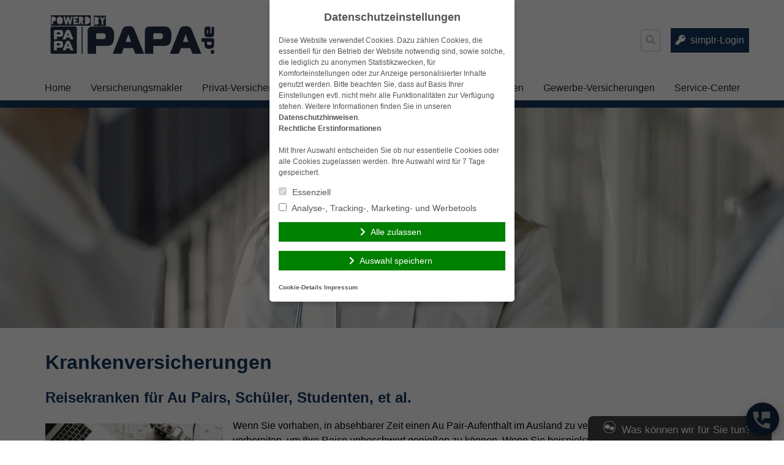

--- FILE ---
content_type: text/html; charset=UTF-8
request_url: https://www.versicherungsmakler-papa.de/krankenversicherungen/
body_size: 13345
content:
<!doctype html>
<html lang="de">
<head>
    <meta charset="UTF-8">
    <meta name="viewport" content="width=device-width, initial-scale=1.0">
    <meta http-equiv="X-UA-Compatible" content="ie=edge">

	<title>Krankenversicherungen &#8211; Der Versicherungsmakler &#8211; powerd by papa.de</title>
<meta name='robots' content='max-image-preview:large' />
	<style>img:is([sizes="auto" i], [sizes^="auto," i]) { contain-intrinsic-size: 3000px 1500px }</style>
	<link rel='dns-prefetch' href='//www.versicherungsmakler-papa.de' />
<link rel="alternate" type="application/rss+xml" title="Der Versicherungsmakler - powerd by papa.de &raquo; Feed" href="https://www.versicherungsmakler-papa.de/feed/" />
<link rel="alternate" type="application/rss+xml" title="Der Versicherungsmakler - powerd by papa.de &raquo; Kommentar-Feed" href="https://www.versicherungsmakler-papa.de/comments/feed/" />
<link rel='stylesheet' id='wp-block-library-css' href='https://cdn.makleraccess.de/wp-includes/css/dist/block-library/style.min.v6-8-3.css' type='text/css' media='all' />
<style id='classic-theme-styles-inline-css' type='text/css'>
/*! This file is auto-generated */
.wp-block-button__link{color:#fff;background-color:#32373c;border-radius:9999px;box-shadow:none;text-decoration:none;padding:calc(.667em + 2px) calc(1.333em + 2px);font-size:1.125em}.wp-block-file__button{background:#32373c;color:#fff;text-decoration:none}
</style>
<style id='safe-svg-svg-icon-style-inline-css' type='text/css'>
.safe-svg-cover{text-align:center}.safe-svg-cover .safe-svg-inside{display:inline-block;max-width:100%}.safe-svg-cover svg{height:100%;max-height:100%;max-width:100%;width:100%}

</style>
<style id='global-styles-inline-css' type='text/css'>
:root{--wp--preset--aspect-ratio--square: 1;--wp--preset--aspect-ratio--4-3: 4/3;--wp--preset--aspect-ratio--3-4: 3/4;--wp--preset--aspect-ratio--3-2: 3/2;--wp--preset--aspect-ratio--2-3: 2/3;--wp--preset--aspect-ratio--16-9: 16/9;--wp--preset--aspect-ratio--9-16: 9/16;--wp--preset--color--black: #000000;--wp--preset--color--cyan-bluish-gray: #abb8c3;--wp--preset--color--white: #ffffff;--wp--preset--color--pale-pink: #f78da7;--wp--preset--color--vivid-red: #cf2e2e;--wp--preset--color--luminous-vivid-orange: #ff6900;--wp--preset--color--luminous-vivid-amber: #fcb900;--wp--preset--color--light-green-cyan: #7bdcb5;--wp--preset--color--vivid-green-cyan: #00d084;--wp--preset--color--pale-cyan-blue: #8ed1fc;--wp--preset--color--vivid-cyan-blue: #0693e3;--wp--preset--color--vivid-purple: #9b51e0;--wp--preset--gradient--vivid-cyan-blue-to-vivid-purple: linear-gradient(135deg,rgba(6,147,227,1) 0%,rgb(155,81,224) 100%);--wp--preset--gradient--light-green-cyan-to-vivid-green-cyan: linear-gradient(135deg,rgb(122,220,180) 0%,rgb(0,208,130) 100%);--wp--preset--gradient--luminous-vivid-amber-to-luminous-vivid-orange: linear-gradient(135deg,rgba(252,185,0,1) 0%,rgba(255,105,0,1) 100%);--wp--preset--gradient--luminous-vivid-orange-to-vivid-red: linear-gradient(135deg,rgba(255,105,0,1) 0%,rgb(207,46,46) 100%);--wp--preset--gradient--very-light-gray-to-cyan-bluish-gray: linear-gradient(135deg,rgb(238,238,238) 0%,rgb(169,184,195) 100%);--wp--preset--gradient--cool-to-warm-spectrum: linear-gradient(135deg,rgb(74,234,220) 0%,rgb(151,120,209) 20%,rgb(207,42,186) 40%,rgb(238,44,130) 60%,rgb(251,105,98) 80%,rgb(254,248,76) 100%);--wp--preset--gradient--blush-light-purple: linear-gradient(135deg,rgb(255,206,236) 0%,rgb(152,150,240) 100%);--wp--preset--gradient--blush-bordeaux: linear-gradient(135deg,rgb(254,205,165) 0%,rgb(254,45,45) 50%,rgb(107,0,62) 100%);--wp--preset--gradient--luminous-dusk: linear-gradient(135deg,rgb(255,203,112) 0%,rgb(199,81,192) 50%,rgb(65,88,208) 100%);--wp--preset--gradient--pale-ocean: linear-gradient(135deg,rgb(255,245,203) 0%,rgb(182,227,212) 50%,rgb(51,167,181) 100%);--wp--preset--gradient--electric-grass: linear-gradient(135deg,rgb(202,248,128) 0%,rgb(113,206,126) 100%);--wp--preset--gradient--midnight: linear-gradient(135deg,rgb(2,3,129) 0%,rgb(40,116,252) 100%);--wp--preset--font-size--small: 13px;--wp--preset--font-size--medium: 20px;--wp--preset--font-size--large: 36px;--wp--preset--font-size--x-large: 42px;--wp--preset--spacing--20: 0.44rem;--wp--preset--spacing--30: 0.67rem;--wp--preset--spacing--40: 1rem;--wp--preset--spacing--50: 1.5rem;--wp--preset--spacing--60: 2.25rem;--wp--preset--spacing--70: 3.38rem;--wp--preset--spacing--80: 5.06rem;--wp--preset--shadow--natural: 6px 6px 9px rgba(0, 0, 0, 0.2);--wp--preset--shadow--deep: 12px 12px 50px rgba(0, 0, 0, 0.4);--wp--preset--shadow--sharp: 6px 6px 0px rgba(0, 0, 0, 0.2);--wp--preset--shadow--outlined: 6px 6px 0px -3px rgba(255, 255, 255, 1), 6px 6px rgba(0, 0, 0, 1);--wp--preset--shadow--crisp: 6px 6px 0px rgba(0, 0, 0, 1);}:where(.is-layout-flex){gap: 0.5em;}:where(.is-layout-grid){gap: 0.5em;}body .is-layout-flex{display: flex;}.is-layout-flex{flex-wrap: wrap;align-items: center;}.is-layout-flex > :is(*, div){margin: 0;}body .is-layout-grid{display: grid;}.is-layout-grid > :is(*, div){margin: 0;}:where(.wp-block-post-template.is-layout-flex){gap: 1.25em;}:where(.wp-block-post-template.is-layout-grid){gap: 1.25em;}.has-black-color{color: var(--wp--preset--color--black) !important;}.has-cyan-bluish-gray-color{color: var(--wp--preset--color--cyan-bluish-gray) !important;}.has-white-color{color: var(--wp--preset--color--white) !important;}.has-pale-pink-color{color: var(--wp--preset--color--pale-pink) !important;}.has-vivid-red-color{color: var(--wp--preset--color--vivid-red) !important;}.has-luminous-vivid-orange-color{color: var(--wp--preset--color--luminous-vivid-orange) !important;}.has-luminous-vivid-amber-color{color: var(--wp--preset--color--luminous-vivid-amber) !important;}.has-light-green-cyan-color{color: var(--wp--preset--color--light-green-cyan) !important;}.has-vivid-green-cyan-color{color: var(--wp--preset--color--vivid-green-cyan) !important;}.has-pale-cyan-blue-color{color: var(--wp--preset--color--pale-cyan-blue) !important;}.has-vivid-cyan-blue-color{color: var(--wp--preset--color--vivid-cyan-blue) !important;}.has-vivid-purple-color{color: var(--wp--preset--color--vivid-purple) !important;}.has-black-background-color{background-color: var(--wp--preset--color--black) !important;}.has-cyan-bluish-gray-background-color{background-color: var(--wp--preset--color--cyan-bluish-gray) !important;}.has-white-background-color{background-color: var(--wp--preset--color--white) !important;}.has-pale-pink-background-color{background-color: var(--wp--preset--color--pale-pink) !important;}.has-vivid-red-background-color{background-color: var(--wp--preset--color--vivid-red) !important;}.has-luminous-vivid-orange-background-color{background-color: var(--wp--preset--color--luminous-vivid-orange) !important;}.has-luminous-vivid-amber-background-color{background-color: var(--wp--preset--color--luminous-vivid-amber) !important;}.has-light-green-cyan-background-color{background-color: var(--wp--preset--color--light-green-cyan) !important;}.has-vivid-green-cyan-background-color{background-color: var(--wp--preset--color--vivid-green-cyan) !important;}.has-pale-cyan-blue-background-color{background-color: var(--wp--preset--color--pale-cyan-blue) !important;}.has-vivid-cyan-blue-background-color{background-color: var(--wp--preset--color--vivid-cyan-blue) !important;}.has-vivid-purple-background-color{background-color: var(--wp--preset--color--vivid-purple) !important;}.has-black-border-color{border-color: var(--wp--preset--color--black) !important;}.has-cyan-bluish-gray-border-color{border-color: var(--wp--preset--color--cyan-bluish-gray) !important;}.has-white-border-color{border-color: var(--wp--preset--color--white) !important;}.has-pale-pink-border-color{border-color: var(--wp--preset--color--pale-pink) !important;}.has-vivid-red-border-color{border-color: var(--wp--preset--color--vivid-red) !important;}.has-luminous-vivid-orange-border-color{border-color: var(--wp--preset--color--luminous-vivid-orange) !important;}.has-luminous-vivid-amber-border-color{border-color: var(--wp--preset--color--luminous-vivid-amber) !important;}.has-light-green-cyan-border-color{border-color: var(--wp--preset--color--light-green-cyan) !important;}.has-vivid-green-cyan-border-color{border-color: var(--wp--preset--color--vivid-green-cyan) !important;}.has-pale-cyan-blue-border-color{border-color: var(--wp--preset--color--pale-cyan-blue) !important;}.has-vivid-cyan-blue-border-color{border-color: var(--wp--preset--color--vivid-cyan-blue) !important;}.has-vivid-purple-border-color{border-color: var(--wp--preset--color--vivid-purple) !important;}.has-vivid-cyan-blue-to-vivid-purple-gradient-background{background: var(--wp--preset--gradient--vivid-cyan-blue-to-vivid-purple) !important;}.has-light-green-cyan-to-vivid-green-cyan-gradient-background{background: var(--wp--preset--gradient--light-green-cyan-to-vivid-green-cyan) !important;}.has-luminous-vivid-amber-to-luminous-vivid-orange-gradient-background{background: var(--wp--preset--gradient--luminous-vivid-amber-to-luminous-vivid-orange) !important;}.has-luminous-vivid-orange-to-vivid-red-gradient-background{background: var(--wp--preset--gradient--luminous-vivid-orange-to-vivid-red) !important;}.has-very-light-gray-to-cyan-bluish-gray-gradient-background{background: var(--wp--preset--gradient--very-light-gray-to-cyan-bluish-gray) !important;}.has-cool-to-warm-spectrum-gradient-background{background: var(--wp--preset--gradient--cool-to-warm-spectrum) !important;}.has-blush-light-purple-gradient-background{background: var(--wp--preset--gradient--blush-light-purple) !important;}.has-blush-bordeaux-gradient-background{background: var(--wp--preset--gradient--blush-bordeaux) !important;}.has-luminous-dusk-gradient-background{background: var(--wp--preset--gradient--luminous-dusk) !important;}.has-pale-ocean-gradient-background{background: var(--wp--preset--gradient--pale-ocean) !important;}.has-electric-grass-gradient-background{background: var(--wp--preset--gradient--electric-grass) !important;}.has-midnight-gradient-background{background: var(--wp--preset--gradient--midnight) !important;}.has-small-font-size{font-size: var(--wp--preset--font-size--small) !important;}.has-medium-font-size{font-size: var(--wp--preset--font-size--medium) !important;}.has-large-font-size{font-size: var(--wp--preset--font-size--large) !important;}.has-x-large-font-size{font-size: var(--wp--preset--font-size--x-large) !important;}
:where(.wp-block-post-template.is-layout-flex){gap: 1.25em;}:where(.wp-block-post-template.is-layout-grid){gap: 1.25em;}
</style>
<link rel='stylesheet' id='contact-form-7-css' href='https://cdn.makleraccess.de/wp-content/plugins/contact-form-7/includes/css/styles.v6-0-6.css' type='text/css' media='all' />
<link rel='stylesheet' id='ma-chat-css' href='https://cdn.makleraccess.de/wp-content/plugins/makleraccess/assets/css/chat.v4-15-1.css' type='text/css' media='all' />
<link rel='stylesheet' id='mhp-blocks-extend--frontend-css' href='https://cdn.makleraccess.de/wp-content/plugins/mhp-blocks/dist/extend/frontend.v6-8-3.css' type='text/css' media='all' />
<link integrity="sha384-S2UhLfwTPAGbGqtr4v5XsUBzvLTjqgpVWUqX4pEY84DoSvwE89zgr3y6aFD/nbui" crossorigin="anonymous" rel='stylesheet' id='fontawesome-5-css' href='https://cdn.makleraccess.de/fontawesome-free-5.0.13/css/fontawesome-all.min.css?ver=6.8.3' type='text/css' media='all' />
<link rel='stylesheet' id='mhp-theme-1-css' href='https://cdn.makleraccess.de/wp-content/themes/makleraccess-themes/mhp-theme-1/style.v2018-05-25.css' type='text/css' media='all' />
<script type="text/javascript" id="omgf-frontend-js-extra">
/* <![CDATA[ */
var omgf_frontend_i18n = {"info_box_alert_text":"Google Fonts were found on this page. Click here for more information.","info_box_notice_text":"There are potential issues in your configuration that require your attention.","info_box_admin_url":"https:\/\/www.versicherungsmakler-papa.de\/wp-admin\/options-general.php?page=optimize-webfonts","ajax_url":"https:\/\/www.versicherungsmakler-papa.de\/wp-admin\/admin-ajax.php","nonce":"4f811c04ee"};
/* ]]> */
</script>
<script type="text/javascript" src="https://cdn.makleraccess.de/wp-content/plugins/host-webfonts-local/assets/js/omgf-frontend.min.v1748590358.js" id="omgf-frontend-js" defer="defer" data-wp-strategy="defer"></script>
<script type="text/javascript" src="https://cdn.makleraccess.de/wp-includes/js/jquery/jquery.min.v3-7-1.js" id="jquery-core-js"></script>
<script type="text/javascript" src="https://cdn.makleraccess.de/wp-includes/js/jquery/jquery-migrate.min.v3-4-1.js" id="jquery-migrate-js"></script>
<meta name="generator" content="WordPress 6.8.3" />
<link rel="canonical" href="https://www.versicherungsmakler-papa.de/krankenversicherungen/" />
<link rel='shortlink' href='https://www.versicherungsmakler-papa.de/?p=86' />
<link rel="alternate" title="oEmbed (JSON)" type="application/json+oembed" href="https://www.versicherungsmakler-papa.de/wp-json/oembed/1.0/embed?url=https%3A%2F%2Fwww.versicherungsmakler-papa.de%2Fkrankenversicherungen%2F" />
<link rel="alternate" title="oEmbed (XML)" type="text/xml+oembed" href="https://www.versicherungsmakler-papa.de/wp-json/oembed/1.0/embed?url=https%3A%2F%2Fwww.versicherungsmakler-papa.de%2Fkrankenversicherungen%2F&#038;format=xml" />
<meta name="description" content="Versicherungsmakler by PAPA.de ist speziell für Familien um die Kosten für notwendige Absicherungen so gering wie möglich zu halten."><meta property="og:title" content="Krankenversicherungen &#8211; Der Versicherungsmakler &#8211; powerd by papa.de"><meta property="og:url" content="https://www.versicherungsmakler-papa.de/krankenversicherungen/"><meta property="og:locale" content="de_DE"><meta property="og:site_name" content="Der Versicherungsmakler - powerd by papa.de"><meta property="og:image" content="https://cdn.makleraccess.de/wp-content/uploads/sites/1376/2016/02/krankenzusatz.jpg"><meta property="og:image" content="https://cdn.makleraccess.de/wp-content/uploads/sites/1376/2021/06/logo-papa_1275_400-1-002.png"><meta property="og:type" content="website"><style type="text/css">.video-container iframe,.video-container object,.video-container embed{max-width:100%;width:100%;aspect-ratio:16/9;display:blocK}</style><style type="text/css">:root{--mhp-customize-color-bg:#15355B;--mhp-customize-color-text:#ffffff;--mhp-customize-color-contrast:#15355b;}.btn, input[type="button"], input[type="reset"], input[type="submit"], button, .site-last-posts__link-bar{background-color:#15355B}a, .btn:hover, .btn:focus, input[type="button"]:hover, input[type="reset"]:hover, input[type="submit"]:hover, button:hover, input[type="button"]:focus, input[type="reset"]:focus, input[type="submit"]:focus, button:focus, .site-loop-sidebar .post-categories a:hover, .site-loop-sidebar .post-categories a:focus, .site-last-posts__link-bar:hover, .site-last-posts__link-bar:focus, .site-footer .btn:hover, .site-footer .btn:focus{color:#15355B}.btn, input[type="button"], input[type="reset"], input[type="submit"], button, .site-last-posts__link-bar{color:#ffffff}.btn:hover, .btn:focus, input[type="button"]:hover, input[type="reset"]:hover, input[type="submit"]:hover, button:hover, input[type="button"]:focus, input[type="reset"]:focus, input[type="submit"]:focus, button:focus, .site-last-posts__link-bar:hover, .site-last-posts__link-bar:focus{background-color:#ffffff}.site-colorband{background-color:#15355b}a:hover, a:focus, .entry-meta, .site-loop-sidebar .post-categories a{color:#15355b}</style><script type="application/ld+json">{"@context":"http:\/\/schema.org","@type":"Organization","url":"https:\/\/www.versicherungsmakler-papa.de","name":"Allfinanz - J\u00fcrss & Klumpart eGbR","address":{"@type":"PostalAddress","addressLocality":"Bad Schwartau","postalCode":"23611","streetAddress":"Gutenbergstrasse 1"},"telephone":"04513170130","faxNumber":"045131701333","email":"info@allfinanz-jk.de","logo":"https:\/\/cdn.makleraccess.de\/wp-content\/uploads\/sites\/1376\/2021\/06\/logo-papa_1275_400-1-002.png"}</script><script type="application/ld+json">{"@context":"http:\/\/schema.org","@type":"WebSite","url":"https:\/\/www.versicherungsmakler-papa.de","potentialAction":{"@type":"SearchAction","target":"https:\/\/www.versicherungsmakler-papa.de\/?s={search_term_string}","query-input":"required name=search_term_string"}}</script><script type="application/ld+json">{"@context":"http:\/\/schema.org","@type":"BreadcrumbList","itemListElement":[{"@type":"ListItem","position":1,"item":{"@id":"https:\/\/www.versicherungsmakler-papa.de\/krankenversicherungen\/","name":"Krankenversicherungen"}}]}</script><meta name="generator" content="performant-translations 1.2.0">
<style id="sccss">/* Fügen Sie hier Ihr eigenes CSS ein */
Element {
  width: 100%;
  height: 100%;
}
.lg\:w-4\/5 {
    width: 97%;
}
body.home .makleraccess-slider, body.home .site-image {
    height: calc(100vh - 30rem) !important;
    max-height: 800px;
  	min-height: 200px;
}
.page-id-187 .btn {
min-width: 200px
} 
Element {
  width: 100%;
  height: 100%;
}
.lg\:w-4\/5 {
    width: 97%;
}
.widget_blaudirekt_rechner .img img {
    max-width: 100%;
    height: auto;
    object-fit: cover;
    display: block;
    min-height: 150px;
    max-height: 150px;
}
h1 {
    color:#15355b!important;
}
.bg-grey-lighter {
    background-color: #fff;
}</style><style id="sccss">/* Fügen Sie hier Ihr eigenes CSS ein */
Element {
  width: 100%;
  height: 100%;
}
.lg\:w-4\/5 {
    width: 97%;
}
body.home .makleraccess-slider, body.home .site-image {
    height: calc(100vh - 30rem) !important;
    max-height: 800px;
  	min-height: 200px;
}
.page-id-187 .btn {
min-width: 200px
} 
Element {
  width: 100%;
  height: 100%;
}
.lg\:w-4\/5 {
    width: 97%;
}
.widget_blaudirekt_rechner .img img {
    max-width: 100%;
    height: auto;
    object-fit: cover;
    display: block;
    min-height: 150px;
    max-height: 150px;
}
h1 {
    color:#15355b!important;
}
.bg-grey-lighter {
    background-color: #fff;
}</style></head>
<body class="wp-singular page-template-default page page-id-86 page-parent wp-custom-logo wp-embed-responsive wp-theme-makleraccess-themesmhp-theme-1">

<header class="site-header bg-grey-lighter">
    <div class="site-branding container mx-auto px-4 pt-4 pb-2">
        <div class="flex flex-wrap lg:flex-no-wrap -mx-4">
            <div class="site-logo px-4 mr-auto">
				<a href="https://www.versicherungsmakler-papa.de/" class="custom-logo-link" rel="home"><img width="1275" height="400" src="https://cdn.makleraccess.de/wp-content/uploads/sites/1376/2021/06/logo-papa_1275_400-1-002.png" class="custom-logo" alt="Der Versicherungsmakler &#8211; powerd by papa.de" decoding="async" fetchpriority="high" srcset="https://cdn.makleraccess.de/wp-content/uploads/sites/1376/2021/06/logo-papa_1275_400-1-002.png 1275w, https://cdn.makleraccess.de/wp-content/uploads/sites/1376/2021/06/logo-papa_1275_400-1-002-300x94.png 300w, https://cdn.makleraccess.de/wp-content/uploads/sites/1376/2021/06/logo-papa_1275_400-1-002-1024x321.png 1024w, https://cdn.makleraccess.de/wp-content/uploads/sites/1376/2021/06/logo-papa_1275_400-1-002-768x241.png 768w, https://cdn.makleraccess.de/wp-content/uploads/sites/1376/2021/06/logo-papa_1275_400-1-002-319x100.png 319w, https://cdn.makleraccess.de/wp-content/uploads/sites/1376/2021/06/logo-papa_1275_400-1-002-638x200.png 638w, https://cdn.makleraccess.de/wp-content/uploads/sites/1376/2021/06/logo-papa_1275_400-1-002-956x300.png 956w, https://cdn.makleraccess.de/wp-content/uploads/sites/1376/2021/06/logo-papa_1275_400-1-002-1170x367.png 1170w, https://cdn.makleraccess.de/wp-content/uploads/sites/1376/2021/06/logo-papa_1275_400-1-002-757x237.png 757w" sizes="(max-width: 1275px) 100vw, 1275px" /></a>            </div>
            <div class="self-center px-4 lg:px-0">
				<form role="search" method="get" class="search-form" action="https://www.versicherungsmakler-papa.de/">
    <label class="search-label">
        <span class="screen-reader-text">Suche nach:</span>
        <input type="search" class="search-field appearance-nonce bg-transparent border p-2" name="s" role="searchbox"
                              value="" required/>
        <i class="search-icon fas fa-search"></i>
    </label>
</form>            </div>
            <div class="px-4 self-center">
				<a class="button btn kundenlogin" target="_blank" rel="nofollow noopener noreferrer" href="https://login.simplr.de/">simplr-Login</a><style type="text/css">.btn.kundenlogin{border-left:none;display:inline-block;padding:0.5em;vertical-align:middle;margin-left:1em}.btn.kundenlogin:before{display:none}</style>            </div>
        </div>
    </div>
    <nav class="site-nav container mx-auto px-4 pb-4 lg:pb-0">
        <button class="site-nav-toggle block lg:hidden w-full">Menü</button>
		<div class="menu hidden lg:block"><ul><li class="page_item page-item-46 page_item_has_children"><a href="https://www.versicherungsmakler-papa.de/">Home</a><ul class='children'><li class="page_item page-item-171"><a href="https://www.versicherungsmakler-papa.de/home/wir-ueber-uns/">Wir über uns</a></li><li class="page_item page-item-48"><a href="https://www.versicherungsmakler-papa.de/home/anfahrt/">Anfahrt</a></li><li class="page_item page-item-165"><a href="https://www.versicherungsmakler-papa.de/home/aktuelles/">Aktuelles</a></li><li class="page_item page-item-59 page_item_has_children"><a href="https://www.versicherungsmakler-papa.de/home/kontakt/">Kontakt</a><ul class='children'><li class="page_item page-item-61"><a href="https://www.versicherungsmakler-papa.de/home/kontakt/anbieterkennung/">Anbieterkennung</a></li><li class="page_item page-item-63"><a href="https://www.versicherungsmakler-papa.de/home/kontakt/datenschutz/">Datenschutz</a></li><li class="page_item page-item-65"><a href="https://www.versicherungsmakler-papa.de/home/kontakt/impressum/">Impressum</a></li></ul></li></ul></li><li class="page_item page-item-547"><a href="https://www.versicherungsmakler-papa.de/versicherungsmakler/">Versicherungsmakler</a></li><li class="page_item page-item-123 page_item_has_children"><a href="https://www.versicherungsmakler-papa.de/privat-versicherungen/">Privat-Versicherungen</a><ul class='children'><li class="page_item page-item-125"><a href="https://www.versicherungsmakler-papa.de/privat-versicherungen/anhaengerversicherung/">Anhängerversicherung</a></li><li class="page_item page-item-127"><a href="https://www.versicherungsmakler-papa.de/privat-versicherungen/bauherrenhaftpflicht/">Bauherrenhaftpflicht</a></li><li class="page_item page-item-129"><a href="https://www.versicherungsmakler-papa.de/privat-versicherungen/bauleistungsversicherung/">Bauleistungsversicherung</a></li><li class="page_item page-item-131"><a href="https://www.versicherungsmakler-papa.de/privat-versicherungen/bootsversicherung/">Bootsversicherung</a></li><li class="page_item page-item-133"><a href="https://www.versicherungsmakler-papa.de/privat-versicherungen/gewaesserschadenhaftpflicht/">Gewässerschadenhaftpflicht</a></li><li class="page_item page-item-135"><a href="https://www.versicherungsmakler-papa.de/privat-versicherungen/glasbruch/">Glasbruch</a></li><li class="page_item page-item-137"><a href="https://www.versicherungsmakler-papa.de/privat-versicherungen/haus-grundstueckshaftpflicht/">Haus- &#038; Grundstückshaftpflicht</a></li><li class="page_item page-item-139"><a href="https://www.versicherungsmakler-papa.de/privat-versicherungen/hausrat/">Hausrat</a></li><li class="page_item page-item-143"><a href="https://www.versicherungsmakler-papa.de/privat-versicherungen/hunde-und-katzen-op-versicherung/">Hunde und Katzen-OP Versicherung</a></li><li class="page_item page-item-141"><a href="https://www.versicherungsmakler-papa.de/privat-versicherungen/hundehaftpflicht/">Hundehaftpflicht</a></li><li class="page_item page-item-145"><a href="https://www.versicherungsmakler-papa.de/privat-versicherungen/motorrad/">Motorrad</a></li><li class="page_item page-item-147"><a href="https://www.versicherungsmakler-papa.de/privat-versicherungen/pferdehalterhaftpflicht/">Pferdehalterhaftpflicht</a></li><li class="page_item page-item-149"><a href="https://www.versicherungsmakler-papa.de/privat-versicherungen/photovoltaik/">Photovoltaik</a></li><li class="page_item page-item-151"><a href="https://www.versicherungsmakler-papa.de/privat-versicherungen/pkw-nur-private-nutzung/">PKW (nur private Nutzung)</a></li><li class="page_item page-item-153"><a href="https://www.versicherungsmakler-papa.de/privat-versicherungen/privathaftpflicht/">Privathaftpflicht</a></li><li class="page_item page-item-155"><a href="https://www.versicherungsmakler-papa.de/privat-versicherungen/rechtsschutz/">Rechtsschutz</a></li><li class="page_item page-item-157"><a href="https://www.versicherungsmakler-papa.de/privat-versicherungen/unfallversicherung/">Unfallversicherung</a></li><li class="page_item page-item-159"><a href="https://www.versicherungsmakler-papa.de/privat-versicherungen/wohngebaeude/">Wohngebäude</a></li><li class="page_item page-item-161"><a href="https://www.versicherungsmakler-papa.de/privat-versicherungen/wohnmobilversicherung/">Wohnmobilversicherung</a></li><li class="page_item page-item-163"><a href="https://www.versicherungsmakler-papa.de/privat-versicherungen/wohnwagenversicherung/">Wohnwagenversicherung</a></li></ul></li><li class="page_item page-item-103 page_item_has_children"><a href="https://www.versicherungsmakler-papa.de/vorsorge-amp-kapital/">Vorsorge &amp; Kapital</a><ul class='children'><li class="page_item page-item-105"><a href="https://www.versicherungsmakler-papa.de/vorsorge-amp-kapital/berufsunfaehigkeit/">Berufsunfähigkeit</a></li><li class="page_item page-item-107"><a href="https://www.versicherungsmakler-papa.de/vorsorge-amp-kapital/einkommensversicherung/">Einkommensversicherung</a></li><li class="page_item page-item-109"><a href="https://www.versicherungsmakler-papa.de/vorsorge-amp-kapital/grundfaehigkeitenversicherung/">Grundfähigkeitenversicherung</a></li><li class="page_item page-item-111"><a href="https://www.versicherungsmakler-papa.de/vorsorge-amp-kapital/reiseversicherung/">Reiseversicherung</a></li><li class="page_item page-item-113"><a href="https://www.versicherungsmakler-papa.de/vorsorge-amp-kapital/rente/">Rente</a></li><li class="page_item page-item-121"><a href="https://www.versicherungsmakler-papa.de/vorsorge-amp-kapital/rente-gegen-einmalzahlung/">Rente gegen Einmalzahlung</a></li><li class="page_item page-item-117"><a href="https://www.versicherungsmakler-papa.de/vorsorge-amp-kapital/riester/">Riester</a></li><li class="page_item page-item-115"><a href="https://www.versicherungsmakler-papa.de/vorsorge-amp-kapital/risikoleben/">Risikoleben</a></li><li class="page_item page-item-119"><a href="https://www.versicherungsmakler-papa.de/vorsorge-amp-kapital/sterbegeld/">Sterbegeld</a></li></ul></li><li class="page_item page-item-86 page_item_has_children current_page_item"><a href="https://www.versicherungsmakler-papa.de/krankenversicherungen/" aria-current="page">Krankenversicherungen</a><ul class='children'><li class="page_item page-item-88"><a href="https://www.versicherungsmakler-papa.de/krankenversicherungen/reisekranken-fuer-au-pairs-schueler-studenten-et-al/">Reisekranken für Au Pairs, Schüler, Studenten, et al.</a></li><li class="page_item page-item-90"><a href="https://www.versicherungsmakler-papa.de/krankenversicherungen/dauerreise/">Dauerreise</a></li><li class="page_item page-item-92"><a href="https://www.versicherungsmakler-papa.de/krankenversicherungen/krankentagegeld/">Krankentagegeld</a></li><li class="page_item page-item-94"><a href="https://www.versicherungsmakler-papa.de/krankenversicherungen/krankenzusatz/">Krankenzusatz</a></li><li class="page_item page-item-96"><a href="https://www.versicherungsmakler-papa.de/krankenversicherungen/pflegetagegeld/">Pflegetagegeld</a></li><li class="page_item page-item-98"><a href="https://www.versicherungsmakler-papa.de/krankenversicherungen/private-krankenversicherung/">Private Krankenversicherung</a></li><li class="page_item page-item-101"><a href="https://www.versicherungsmakler-papa.de/krankenversicherungen/reisekrankenversicherung/">Reisekrankenversicherung</a></li><li class="page_item page-item-261"><a href="https://www.versicherungsmakler-papa.de/krankenversicherungen/stationaere-zusatzversicherung/">Stationäre Zusatzversicherung</a></li><li class="page_item page-item-263"><a href="https://www.versicherungsmakler-papa.de/krankenversicherungen/zahnzusatzversicherung/">Zahnzusatzversicherung</a></li></ul></li><li class="page_item page-item-67 page_item_has_children"><a href="https://www.versicherungsmakler-papa.de/gewerbe-versicherungen/">Gewerbe-Versicherungen</a><ul class='children'><li class="page_item page-item-70"><a href="https://www.versicherungsmakler-papa.de/gewerbe-versicherungen/betriebshaftpflicht/">Betriebshaftpflicht</a></li><li class="page_item page-item-72"><a href="https://www.versicherungsmakler-papa.de/gewerbe-versicherungen/elektronikversicherung/">Elektronikversicherung</a></li><li class="page_item page-item-74"><a href="https://www.versicherungsmakler-papa.de/gewerbe-versicherungen/inventarversicherung/">Inventarversicherung</a></li><li class="page_item page-item-76"><a href="https://www.versicherungsmakler-papa.de/gewerbe-versicherungen/kautionsversicherung/">Kautionsversicherung</a></li><li class="page_item page-item-78"><a href="https://www.versicherungsmakler-papa.de/gewerbe-versicherungen/lkw-versicherung/">LKW-Versicherung</a></li><li class="page_item page-item-84"><a href="https://www.versicherungsmakler-papa.de/gewerbe-versicherungen/pkw-gewerbliche-nutzung/">PKW (gewerbliche Nutzung)</a></li><li class="page_item page-item-80"><a href="https://www.versicherungsmakler-papa.de/gewerbe-versicherungen/rechtsschutz-fuer-firmen/">Rechtsschutz für Firmen</a></li><li class="page_item page-item-82"><a href="https://www.versicherungsmakler-papa.de/gewerbe-versicherungen/veranstaltungshaftpflicht/">Veranstaltungshaftpflicht</a></li></ul></li><li class="page_item page-item-167 page_item_has_children"><a href="https://www.versicherungsmakler-papa.de/service-center/">Service-Center</a><ul class='children'><li class="page_item page-item-439"><a href="https://www.versicherungsmakler-papa.de/service-center/kunden-app/">Kunden-App</a></li><li class="page_item page-item-57"><a href="https://www.versicherungsmakler-papa.de/service-center/online-schadensmeldung/">Online Schadensmeldung</a></li><li class="page_item page-item-174"><a href="https://www.versicherungsmakler-papa.de/service-center/datenaenderung/">Datenänderung</a></li><li class="page_item page-item-176"><a href="https://www.versicherungsmakler-papa.de/service-center/versicherungsunterlagen-anfordern/">Versicherungsunterlagen anfordern</a></li><li class="page_item page-item-178"><a href="https://www.versicherungsmakler-papa.de/service-center/beratungstermin-vereinbaren/">Beratungstermin vereinbaren</a></li><li class="page_item page-item-181"><a href="https://www.versicherungsmakler-papa.de/service-center/mandatierungs-dokumente/">Mandatierungs-Dokumente</a></li></ul></li></ul></div>    </nav>
</header>
<div class="site-colorband h-3"></div>
    <div class="site-image overflow-hidden">
		<img width="2560" height="1440" src="https://cdn.makleraccess.de/wp-content/uploads/sites/1376/2016/02/krankenzusatz.jpg" class="attachment-full size-full wp-post-image" alt="" style="width: 100%;height: auto" data-crazy-lazy="exclude" decoding="async" srcset="https://cdn.makleraccess.de/wp-content/uploads/sites/1376/2016/02/krankenzusatz.jpg 2560w, https://cdn.makleraccess.de/wp-content/uploads/sites/1376/2016/02/krankenzusatz-300x169.jpg 300w, https://cdn.makleraccess.de/wp-content/uploads/sites/1376/2016/02/krankenzusatz-1024x576.jpg 1024w, https://cdn.makleraccess.de/wp-content/uploads/sites/1376/2016/02/krankenzusatz-768x432.jpg 768w, https://cdn.makleraccess.de/wp-content/uploads/sites/1376/2016/02/krankenzusatz-1536x864.jpg 1536w, https://cdn.makleraccess.de/wp-content/uploads/sites/1376/2016/02/krankenzusatz-2048x1152.jpg 2048w, https://cdn.makleraccess.de/wp-content/uploads/sites/1376/2016/02/krankenzusatz-178x100.jpg 178w, https://cdn.makleraccess.de/wp-content/uploads/sites/1376/2016/02/krankenzusatz-356x200.jpg 356w, https://cdn.makleraccess.de/wp-content/uploads/sites/1376/2016/02/krankenzusatz-533x300.jpg 533w, https://cdn.makleraccess.de/wp-content/uploads/sites/1376/2016/02/krankenzusatz-1170x658.jpg 1170w, https://cdn.makleraccess.de/wp-content/uploads/sites/1376/2016/02/krankenzusatz-1440x810.jpg 1440w, https://cdn.makleraccess.de/wp-content/uploads/sites/1376/2016/02/krankenzusatz-1920x1080.jpg 1920w" sizes="(max-width: 2560px) 100vw, 2560px" />    </div>

    <div class="site-content bg-white">
        <article id="post-86" class="container mx-auto my-8 post-86 page type-page status-publish has-post-thumbnail hentry">
            <header class="entry-header screen-reader-text">
				<span class="entry-title">Krankenversicherungen</span>            </header>
            <div class="entry-content lg:w-4/5 mx-auto">
                <h1>Krankenversicherungen</h1>
<h2><a href="/krankenversicherungen/reisekranken-fuer-au-pairs-schueler-studenten-et-al/">Reisekranken für Au Pairs, Schüler, Studenten, et al.</a></h2>
<p><img decoding="async" class="size-medium wp-image-210 alignleft" src="http://leerbd.makleraccess.de/wp-content/uploads/sites/57/2016/02/reisekranken-jung.jpg" alt="reisekranken-jung" width="290" height="100" />Wenn Sie vorhaben, in absehbarer Zeit einen Au Pair-Aufenthalt im Ausland zu verbringen, sollten Sie diesen gut vorbereiten, um Ihre Reise unbeschwert genießen zu können. Wenn Sie beispielsweise während Ihres Aufenthaltes krank werden, kann dies zu einer sehr unangenehmen Situation führen, wenn Ihnen die notwendigen Mittel fehlen, Arzt- und Medizinkosten zu tragen. Die Au Pair-Krankenversicherung ist eine Versicherung, die genau auf Personen zugeschnitten ist, die während eines Au Pair-Aufenthaltes einen Krankheitsfall abdecken möchten.</p>
<p style="text-align: right;"><a class="btn button" href="/krankenversicherungen/reisekranken-fuer-au-pairs-schueler-studenten-et-al/">→ Jetzt vergleichen</a></p>
<h2><a href="/krankenversicherungen/dauerreise/">Dauerreisekrankenversicherung</a></h2>
<p><img decoding="async" class="size-full wp-image-205 alignleft" src="http://leerbd.makleraccess.de/wp-content/uploads/sites/57/2016/02/dauerreise.jpg" alt="dauerreise" width="290" height="100" />Eine Reise in ferne Länder ist für viele Menschen die erlebnisreichste Zeit des Jahres. Ein gut geplanter Urlaub kann auf viele verschiedene Weisen das eigene Wohlbefinden steigern. Zu einer guten Planung gehört jedoch auch die Erwägung einer Reiseversicherung, die ein größtmögliches Maß an Eventualitäten abdeckt.</p>
<p>&nbsp;</p>
<p>&nbsp;</p>
<p style="text-align: right;"><a class="btn button" href="/krankenversicherungen/dauerreise/">→ Jetzt vergleichen</a></p>
<h2><a href="/krankenversicherungen/krankentagegeld/">Krankentagegeld</a></h2>
<p><img loading="lazy" decoding="async" class="size-medium wp-image-206 alignleft" src="http://leerbd.makleraccess.de/wp-content/uploads/sites/57/2016/02/krankentage.jpg" alt="krankentage" width="290" height="100" />Im Laufe Ihres Lebens werden Sie mit einer Vielzahl von Krankheiten geplagt, die in der Regel gut verlaufen. Kommt es jedoch zu einer Krankheit, die Sie für mehrere Tage oder gar Wochen an das Bett bindet, erhalten Sie von Ihrem Arbeitgeber eine Lohnfortzahlung. Diese endet jedoch üblicherweise nach 42 Tagen. Ab diesem Zeitpunkt übernimmt Ihre Krankenkasse die Fortzahlung Ihres Lohnes nach Maßgabe des jeweiligen Satzes. Da auf diesem Wege jedoch ein Differenzbetrag entstehen kann, können Sie eine Krankentagegeldversicherung abschließen, die diesen Differenzbetrag ausgleicht. Auf diesem Wege erhalten Sie für die Dauer der Krankheit und in Abhängigkeit der Konditionen der Versicherung den vollen Lohnbetrag. Diese Versicherung ist auch insbesondere Selbstständigen angeraten, die anderenfalls eine ungenügende finanzielle Absicherung im Krankheitsfall hätten.</p>
<p style="text-align: right;"><a class="btn button" href="/krankenversicherungen/krankentagegeld/">→ Jetzt vergleichen</a></p>
<h2><a href="/krankenversicherungen/krankenzusatz/">Krankenzusatz</a></h2>
<p><img loading="lazy" decoding="async" class="size-medium wp-image-207 alignleft" src="http://leerbd.makleraccess.de/wp-content/uploads/sites/57/2016/02/krankenzusatz-1.jpg" alt="krankenzusatz" width="290" height="100" />Als Versicherungsnehmer einer gesetzlichen Krankenkasse sind Sie vielerorts im Vergleich zu Versicherungsnehmern einer privaten Krankenversicherung benachteiligt. Beispielsweise würden Ihnen u.U. als Privatkassenpatient bessere Krankenhausleistungen, bessere Zimmer und höherrangige Ärzte zugestanden werden. Um diesem Leistungsgefälle entgegenzuwirken, ohne Ihre gesetzliche Krankenkasse verlassen zu müssen, können Sie eine Krankenzusatzversicherung abschließen. Diese erweitert die Leistungen Ihrer gesetzlichen Versicherung um die gewünschten Optionen, sodass Sie beispielsweise in ein entfernteres aber renomierteres Krankenhaus verlegt werden, oder Sie sich den behandelnden Arzt aussuchen. Eine Krankenzusatzversicherung ist daher oftmals ein Kompromiss zwischen preisgünstigen gesetzlichen Krankenversicherungen mit hinreichender Leistung und teureren Tarifen der privaten Krankenversicherungen mit erweiterter Leistung.</p>
<p style="text-align: right;"><a class="btn button" href="/krankenversicherungen/krankenzusatz/">→ Jetzt vergleichen</a></p>
<h2><a href="/krankenversicherungen/pflegetagegeld/">Pflegerentenversicherung</a></h2>
<p><img loading="lazy" decoding="async" class="size-medium wp-image-208 alignleft" src="http://leerbd.makleraccess.de/wp-content/uploads/sites/57/2016/02/pflegerente.jpg" alt="pflegerente" width="290" height="100" />Unsere moderne Zivilisation bringt neben vielen Vorteilen auch eine Reihe von Nachteilen mit sich, die es zu bewältigen gilt. Dass sich durch die erhöhte Lebenserwartung die Wahrscheinlichkeit einer Pflegebedürftigkeit stark erhöht hat, ist einer der Nachteile. Mit einer Pflegerentenversicherung sind Sie nicht in der Gefahr, Ihre privaten Geldreserven für die monatlichen und, in der Regel, sehr hohen Pflegekosten einsetzen zu müssen. Je früher Sie eine Pflegerentenversicherung abschließen, desto billiger sind die monatlichen Beiträge.</p>
<p style="text-align: right;"><a class="btn button" href="/krankenversicherungen/pflegetagegeld/">→ Jetzt vergleichen</a></p>
<h2><a href="/krankenversicherungen/private-krankenversicherung/">Private Krankenversicherung</a></h2>
<p><img loading="lazy" decoding="async" class="size-medium wp-image-209 alignleft" src="http://leerbd.makleraccess.de/wp-content/uploads/sites/57/2016/02/private-kranken.jpg" alt="private-kranken" width="290" height="100" />Als eine der wichtigsten Versicherungen für Privatpersonen ist die Krankenversicherung eine sinnvolle und zugleich zwingend erforderliche Schutzmaßnahme. Zu unterscheiden sind die gesetzlichen von den privaten Krankenversicherungen. Während Sie bei gesetzlichen Krankenversicherungen preisgünstige Tarife vorfinden, die alle notwendigen Leistungen abdecken, erhalten Sie bei privaten Krankenversicherungen eine größere Vielzahl an Tarifoptionen, um Ihrem Verständnis einer idealen Absicherung bestmöglich entgegenzukommen. Der Nachteil dieser Mehrleistung ist, dass Tarife aus dem Segment der privaten Krankenversicherung häufig teurer sind als jene der gesetzlichen Krankenversicherung. Wenn Sie sich für die individuelle Anpassungsfähigkeit der Tarife, die Leistungsvielfalt und die bessere Reputation der privaten Leistungen entschieden haben, steht Ihnen an dieser Stelle unser Spektrum an Versicherungsgesellschaften und Tarifen zur Verfügung.</p>
<p style="text-align: right;"><a class="btn button" href="/krankenversicherungen/private-krankenversicherung/">→ Jetzt vergleichen</a></p>
<h2><a href="/krankenversicherungen/reisekrankenversicherung/">Reisekrankenversicherung</a></h2>
<p><img loading="lazy" decoding="async" class="size-medium wp-image-211 alignleft" src="http://leerbd.makleraccess.de/wp-content/uploads/sites/57/2016/02/reisekranken.jpg" alt="reisekranken" width="290" height="100" />Wenn Sie in naher Zukunft einen Aufenthalt im Ausland planen, sollten Sie gegen alle Widrigkeiten gewappnet sein. Mit einer Reiseversicherung haben Sie zu diesem Zweck alle notwendigen Mittel bei der Hand. Sollte Ihnen beispielsweise Ihr Gepäck auf der Reise verloren gehen, erhalten Sie eine Entschädigung durch die Reisegepäckversicherung. Sollten Sie im Ausland medizinische Pflege benötigen, wird die Reisekrankenversicherung die Kosten übernehmen. Egal was Ihnen im Ausland begegnet: Hier finden Sie die richtige Versicherung für Ihre Reise.</p>
<p style="text-align: right;"><a class="btn button" href="/krankenversicherungen/reisekrankenversicherung/">→ Jetzt vergleichen</a></p>
<h2 style="text-align: left;"><a href="http://leerbd.makleraccess.de/krankenversicherungen/stationaere-zusatzversicherung/">Stationäre Zusatzversicherung</a></h2>
<p style="text-align: left;"><img loading="lazy" decoding="async" class="size-full wp-image-267 alignleft" src="http://leerbd.makleraccess.de/wp-content/uploads/sites/57/2017/12/stationaere-zusatzversicherung.jpg" alt="" width="290" height="100" />Als Versicherungsnehmer einer gesetzlichen Krankenkasse sind Sie vielerorts, im Vergleich zu Versicherungsnehmern einer privaten Krankenversicherung, benachteiligt. Beispielsweise würden Ihnen u.U. als Privatkassenpatient bessere Krankenhausleistungen, bessere Zimmer und höherrangige Ärzte zugestanden werden. Um diesem Leistungsgefälle entgegenzuwirken, ohne Ihre gesetzliche Krankenkasse verlassen zu müssen, können Sie eine Krankenzusatzversicherung abschließen. Diese erweitert die Leistungen Ihrer gesetzlichen Versicherung um die gewünschten Optionen, sodass Sie beispielsweise in ein entfernteres, aber renommierteres Krankenhaus verlegt werden, oder Sie sich den behandelnden Arzt aussuchen. Eine Krankenzusatzversicherung ist daher oftmals ein Kompromiss zwischen preisgünstigen gesetzlichen Krankenversicherungen mit hinreichender Leistung und teureren Tarifen der privaten Krankenversicherungen mit erweiterter Leistung.</p>
<p style="text-align: right;"><a class="btn button" href="http://leerbd.makleraccess.de/krankenversicherungen/stationaere-zusatzversicherung/">→ Jetzt vergleichen</a></p>
<h2><a href="http://leerbd.makleraccess.de/krankenversicherungen/zahnzusatzversicherung/">Zahnzusatzversicherung</a></h2>
<p><img loading="lazy" decoding="async" class="size-medium wp-image-207 alignleft" src="http://testsimplr2.makleraccess.de/wp-content/uploads/sites/478/2016/02/krankenzusatz-1.jpg" alt="krankenzusatz" width="290" height="100" />Die Zuschüsse der gesetzlichen Krankenkassen decken die Kosten für z.B. eine Brücke, Krone oder Inlay nur ungenügend ab. Jeder Versicherte kann daher als private Zusatzversicherung eine Zahnzusatzversicherung abschließen. Durch diese werden die Leistungen der gesetlichen Krankenkassen dahingehend erweitert, dass auch Zuschüsse für u.a. Prophylaxe, Zahnersatz und Füllungen geleistet werden. Eine Zahnzusatzversicherung ist daher oftmals die beste Lösung um Ihre Versorgungslücke zu verringern.</p>
<p style="text-align: right;"><a class="btn button" href="http://leerbd.makleraccess.de/krankenversicherungen/zahnzusatzversicherung/">→ Jetzt vergleichen</a></p>
            </div>
        </article>
    </div>

<footer class="site-footer bg-grey-darkest text-white text-sm">
    <div class="container mx-auto py-8 overflow-hidden">
		            <div class="site-footer--top flex flex-wrap -m-4">
				<div class="widget-even widget-index-0 widget-in-bottom-widgets  w-full lg:w-1/3 xl:w-1/4 px-4 my-4 widget ma_kontaktbox_widget-2 widget_ma_kontaktbox_widget"><div><h3 class=" widget-title">Kontakt</h3><img src="https://cdn.makleraccess.de/wp-content/uploads/sites/1376/2025/05/bianca-150x180.jpg" alt="Allfinanz - Jürss & Klumpart eGbR" width="150" height="180"><br><strong>Allfinanz - Jürss & Klumpart eGbR</strong><br/>Gutenbergstrasse 1<br/>23611 Bad Schwartau<br/><strong>Tel.:</strong> 04513170130<br/><strong>Mobil:</strong> 01732494009<br/><strong>Fax:</strong> 045131701333<br/><strong>E-Mail:</strong> <a href="mailto:i&#110;%66%6f%40%61l%6cfin&#97;&#110;z%2djk&#46;%64&#101;">&#105;n&#102;o&#64;&#97;ll&#102;&#105;n&#97;&#110;&#122;&#45;&#106;&#107;.&#100;&#101;</a></div></div>            </div>
			                <div class="site-footer--bottom">
			    <p>Copyright 2026 | <strong>Allfinanz - Jürss & Klumpart eGbR</strong> | Gutenbergstrasse 1 | 23611 Bad Schwartau<br>Tel.: 04513170130 | Fax: 045131701333 | <a href="mailto:i&#110;&#102;o%40&#97;&#108;&#108;fi&#110;%61%6ez&#45;%6a&#107;&#46;&#100;%65">i&#110;&#102;&#111;&#64;&#97;&#108;l&#102;&#105;n&#97;nz&#45;j&#107;.de</a> | Alle Rechte vorbehalten<br><a href="https://www.versicherungsmakler-papa.de/home/kontakt/anbieterkennung/?page_as_pdf=1" target="_blank">Erstinformation nach §15 VersVermV und §12 FinVermV (als PDF anzeigen / herunterladen)</a></p>            <p>
				Allfinanz - Jürss & Klumpart eGbR bietet umfangreiche Beratung und Betreuung in allen
                Versicherungsfragen.<br>
                Rufen Sie uns einfach an und vereinbaren Sie einen unverbindlichen und kostenlosen Beratungstermin -
                damit Sie mit Sicherheit gut versichert sind.
            </p>
			<div class="textwidget custom-html-widget"><style>#callus-645{--call-us-form-header-background:#15355b; --call-us-header-text-color:#ffffff; --call-us-form-width:250px; ; --call-us-form-height:470px;
		}</style>
		
		<call-us id="callus-645" style="position: fixed; bottom:8px; z-index:9999;right:8px;"
         phonesystem-url="https://ajk-hl.my3cx.de:5001"
         party="click2talk427905"invite-message="Hallo, wie kann ich dich unterstützen?"
		         allow-call="true"
		         operator-name="Allfinanz Support"
				 popout="true"
				 animation-style="none"
				 enable-poweredby="false"
				 facebook-integration-url=""
				 twitter-integration-url=""
				 email-integration-url=""
				 allow-soundnotifications="false"
				 ignore-queueownership="true"
				 enable-onmobile="true"
				 show-operator-actual-name="false"
				 show-typing-indicator="true"
				 auto-focus="true"
                 minimized-style="bubble"
				 allow-video="false"
				 minimized="false"
				 window-title="Hallo, wie kann ich dich unterstützen?"
				 authentication-message=""
				 unavailable-message=""
				 window-icon=""
				 operator-icon=""
                 authentication="both"></call-us></div>            </div>
	        </div>
    <div class="bg-black">
        <div class="site-footer-nav container mx-auto py-4">
			<a href="https://www.versicherungsmakler-papa.de/home/kontakt/datenschutz/">Datenschutz</a>
<a href="https://www.versicherungsmakler-papa.de/home/kontakt/impressum/">Impressum</a>
<a href="https://www.versicherungsmakler-papa.de/home/anfahrt/">Anfahrt</a>
<a href="https://www.versicherungsmakler-papa.de/home/kontakt/">Kontakt</a>

        </div>
    </div>
</footer>

<script type="speculationrules">
{"prefetch":[{"source":"document","where":{"and":[{"href_matches":"\/*"},{"not":{"href_matches":["\/wp-*.php","\/wp-admin\/*","\/wp-content\/uploads\/sites\/1376\/*","\/wp-content\/*","\/wp-content\/plugins\/*","\/wp-content\/themes\/makleraccess-themes\/mhp-theme-1\/*","\/*\\?(.+)"]}},{"not":{"selector_matches":"a[rel~=\"nofollow\"]"}},{"not":{"selector_matches":".no-prefetch, .no-prefetch a"}}]},"eagerness":"conservative"}]}
</script>
<script type="text/javascript" src="https://cdn.makleraccess.de/wp-includes/js/dist/hooks.min.v4d63a3d491d11ffd8ac6.js" id="wp-hooks-js"></script>
<script type="text/javascript" src="https://cdn.makleraccess.de/wp-includes/js/dist/i18n.min.v5e580eb46a90c2b997e6.js" id="wp-i18n-js"></script>
<script type="text/javascript" id="wp-i18n-js-after">
/* <![CDATA[ */
wp.i18n.setLocaleData( { 'text direction\u0004ltr': [ 'ltr' ] } );
/* ]]> */
</script>
<script type="text/javascript" src="https://cdn.makleraccess.de/wp-content/plugins/contact-form-7/includes/swv/js/index.v6-0-6.js" id="swv-js"></script>
<script type="text/javascript" id="contact-form-7-js-translations">
/* <![CDATA[ */
( function( domain, translations ) {
	var localeData = translations.locale_data[ domain ] || translations.locale_data.messages;
	localeData[""].domain = domain;
	wp.i18n.setLocaleData( localeData, domain );
} )( "contact-form-7", {"translation-revision-date":"2025-02-03 17:24:07+0000","generator":"GlotPress\/4.0.1","domain":"messages","locale_data":{"messages":{"":{"domain":"messages","plural-forms":"nplurals=2; plural=n != 1;","lang":"de"},"This contact form is placed in the wrong place.":["Dieses Kontaktformular wurde an der falschen Stelle platziert."],"Error:":["Fehler:"]}},"comment":{"reference":"includes\/js\/index.js"}} );
/* ]]> */
</script>
<script type="text/javascript" id="contact-form-7-js-before">
/* <![CDATA[ */
var wpcf7 = {
    "api": {
        "root": "https:\/\/www.versicherungsmakler-papa.de\/wp-json\/",
        "namespace": "contact-form-7\/v1"
    }
};
/* ]]> */
</script>
<script type="text/javascript" src="https://cdn.makleraccess.de/wp-content/plugins/contact-form-7/includes/js/index.v6-0-6.js" id="contact-form-7-js"></script>
<script type="text/javascript" id="ma-chat-js-extra">
/* <![CDATA[ */
var makleraccessChatConfig = {"ajaxurl":"https:\/\/www.versicherungsmakler-papa.de\/wp-admin\/admin-ajax.php"};
/* ]]> */
</script>
<script type="text/javascript" src="https://cdn.makleraccess.de/wp-content/plugins/makleraccess/assets/js/chat.v4-15-1.js" id="ma-chat-js"></script>
<script type="text/javascript" src="https://cdn.makleraccess.de/wp-content/themes/makleraccess-themes/mhp-theme-1/js/jquery.slinky.min.v6-8-3.js" id="jquery-slinky-js"></script>
<script type="text/javascript" src="https://cdn.makleraccess.de/wp-content/themes/makleraccess-themes/mhp-theme-1/js/navigation.v2021-08-11--2.js" id="mhp-theme-1--navigation-js"></script>
<script type="text/javascript" src="https://cdn.makleraccess.de/wp-content/plugins/3cx-live-chat-talk/includes/js/callus.v1-7-1.js" id="3cx-clicktotalk-js"></script>
<script type="text/javascript">
window.mhpClAccept=function(value){var today=new Date(),expire=new Date();expire.setTime(today.getTime()+3600000*24*30);document.cookie="mhpAcceptCookies-2020-07="+value+";expires="+expire.toGMTString()+"; path=/";window.location.reload()};
window.mhpClToggle=function(state){document.getElementById("mhp-cl").style.display=state?"block":"none";};
window.mhpClToggleDetails=function(state){document.getElementById("mhp-cl-details").style.display=state?"block":"none";};
</script>

<style type="text/css">
.mhp-cl{position:fixed;z-index:99999;top:0;bottom:0;left:0;right:0;background-color:rgba(0,0,0,0.6)}
.mhp-cl__content{margin:auto;width:100%;max-width:400px;max-height:100vh;overflow:auto;border-bottom-left-radius:5px;border-bottom-right-radius:5px;background-color:#fff;color:#555;padding:15px;box-shadow:0 4px 8px rgba(0,0,0,0.2);font-size:12px;box-sizing:border-box}
.mhp-cl__title{text-align:center;font-weight:bold;font-size:18px;margin-bottom:15px;}
.mhp-cl__selection{margin-top:15px;font-size:14px}
.mhp-cl__selection label{display:block;line-height:1.1;margin-bottom:10px}
.mhp-cl__selection input{margin-right:5px}
.mhp-cl a{color:#555 !important;font-weight:bold;cursor:pointer}
.mhp-cl__button{border:none !important;text-align:center;margin-top:15px;display:block;width:100%;background-color:green !important;color:#fff !important;font-size:14px}
.mhp-cl__button:hover,.mhp-cl__button:focus{background-color:#00a200 !important}
.mhp-cl table th,.mhp-cl table td{text-align:left;padding:5px;border:1px solid rgba(0, 0, 0, .5);vertical-align:top;}
#mhp-cl-details .mhp-cl__content{max-width:730px}
@media screen and (max-width: 400px){.mhp-cl__content{border-radius:0}.mhp-cl__selection input{margin-right:10px}}
</style>

<div id="mhp-cl" class="mhp-cl" style="display:none">
<div class="mhp-cl__content">
<div class="mhp-cl__title">Datenschutzeinstellungen</div>
Diese Website verwendet Cookies. Dazu zählen Cookies, die essentiell für den Betrieb der Website notwendig sind, sowie solche, die lediglich zu anonymen Statistikzwecken, für Komforteinstellungen oder zur Anzeige personalisierter Inhalte genutzt werden. Bitte beachten Sie, dass auf Basis Ihrer Einstellungen evtl. nicht mehr alle Funktionalitäten zur Verfügung stehen.
Weitere Informationen finden Sie in unseren <strong><a tabindex="1" target="_blank" href="https://www.versicherungsmakler-papa.de/home/kontakt/datenschutz/">Datenschutzhinweisen</a></strong>.<br><a href="https://www.versicherungsmakler-papa.de/home/kontakt/anbieterkennung/?page_as_pdf=1" target="_blank"><strong>Rechtliche Erstinformationen</strong></a><br><br>
Mit Ihrer Auswahl entscheiden Sie ob nur essentielle Cookies oder alle Cookies zugelassen werden. Ihre Auswahl wird für 7 Tage gespeichert.
<br>
<div class="mhp-cl__selection">
<label><input type="checkbox" checked disabled> Essenziell</label>
<label><input type="checkbox" id="mhp-cl--marketing-checkbox"> Analyse-, Tracking-, Marketing- und Werbetools</label>
<button class="mhp-cl__button" tabindex="1" onclick="mhpClAccept(1);">Alle zulassen</button>
<button class="mhp-cl__button" tabindex="1" onclick="mhpClAccept(document.getElementById('mhp-cl--marketing-checkbox').checked ? 1 : -1);">Auswahl speichern</button>
</div>
<br>
<small>
<a tabindex="1" onclick="mhpClToggleDetails(true)">Cookie-Details</a>
<a tabindex="1" target="_blank" href="https://www.versicherungsmakler-papa.de/home/kontakt/impressum/">Impressum</a></small>
</div>
</div>

<div id="mhp-cl-details" class="mhp-cl" style="display:none">
<div class="mhp-cl__content">
<div class="mhp-cl__title">Cookie-Details</div>

<table>
    <thead>
    <tr>
        <th>Name des Cookies</th>
        <th>Speicherdauer</th>
        <th>Zweck</th>
    </tr>
    </thead>
    <tbody>
    <tr>
        <th scope="rowgroup" colspan="3">Essenziell</th>
    </tr>
            <tr>
            <td>mhpAcceptCookies-2020-07</td>
            <td>30 Tage</td>
            <td>
                Speichert die Einstellungen der Besucher, die im Cookie-Banner ausgewählt wurden.
            </td>
        </tr>
        <tr>
        <td>mhpAcceptBeratungsverzicht-2021-10</td>
        <td>7 Tage</td>
        <td>
            Speichert die Information, dass der Besucher die Erstinformation gelesen und gespeichert hat.
        </td>
    </tr>
    </tbody>
    <tbody>
    <tr>
        <th scope="rowgroup" colspan="3">Tools</th>
    </tr>
    <tr>
        <td>ma-esign-id</td>
        <td>1 Tag</td>
        <td>
            Speichert die Information über einen aktiven Vorgang einer elektronischen Unterschrift.
        </td>
    </tr>
    <tr>
        <td>ma_chat_hash</td>
        <td>30 Tage</td>
        <td>
            Speichert die Information zu Ihrem Chat-Verlauf.
        </td>
    </tr>
    <tr>
        <td>wordpress_test_cookie</td>
        <td>Sitzung</td>
        <td>
            Überprüft, ob der Browser Cookies akzeptiert.
        </td>
    </tr>
    <tr>
        <td>comment_author_{hash}</td>
        <td>347 Tage</td>
        <td>
            Wird verwendet, um den Namen des Kommentars zu verfolgen, wenn "Speicher meinen Namen, meine
            E-Mail-Adresse und meine Website in diesem Browser für das nächste Mal, wenn ich es kommentiere."
            markiert ist.
        </td>
    </tr>
    <tr>
        <td>comment_author_email_{hash}</td>
        <td>347 Tage</td>
        <td>
            Wird verwendet, um die E-Mail des Kommentars zu verfolgen, wenn "Speicher meinen Namen, meine
            E-Mail-Adresse und meine Website in diesem Browser für das nächste Mal, wenn ich es kommentiere."
            markiert ist.
        </td>
    </tr>
    <tr>
        <td>comment_author_url_{hash}</td>
        <td>347 Tage</td>
        <td>
            Wird verwendet, um die URL des Kommentars zu verfolgen, wenn "Speicher meinen Namen, meine
            E-Mail-Adresse und meine Website in diesem Browser für das nächste Mal, wenn ich es kommentiere."
            markiert ist.
        </td>
    </tr>
    </tbody>
    <tbody>
    <tr>
        <th scope="rowgroup" colspan="3">Tracking</th>
    </tr>
            </tbody>
</table>

<button class="mhp-cl__button" tabindex="1" onclick="mhpClToggleDetails(false)">Zurück zur Auswahl</button>
</div>
</div>
<script type="text/javascript">if (document.cookie.indexOf("mhpAcceptCookies-2020-07=") === -1){mhpClToggle(true)}</script>
</body>
</html>